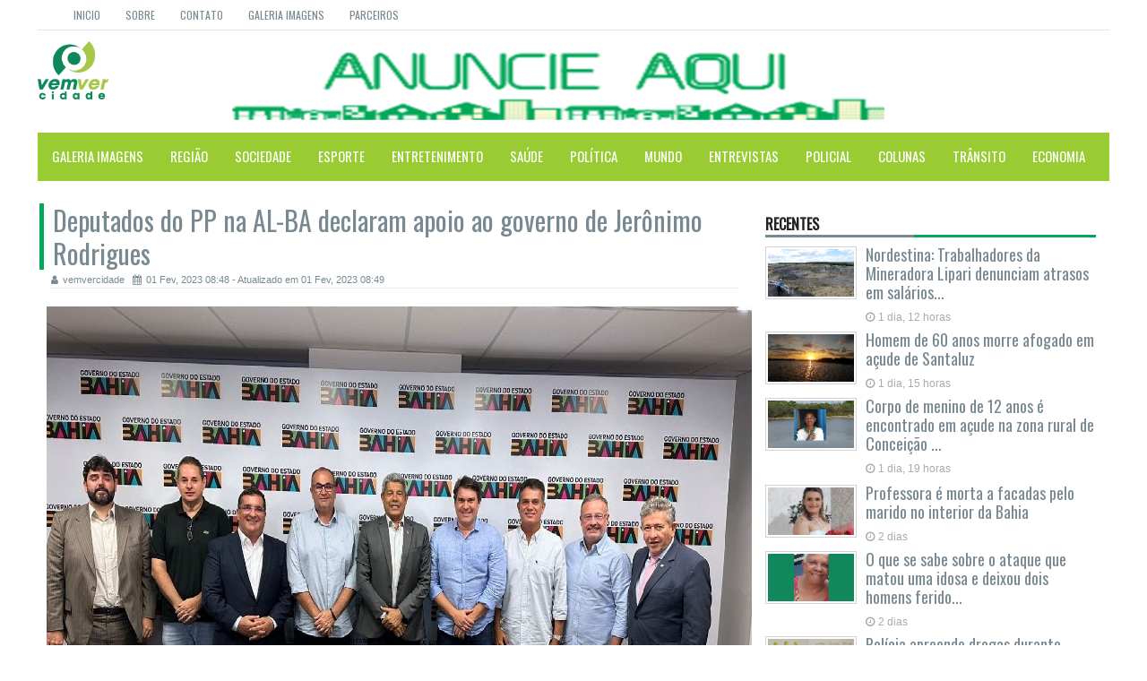

--- FILE ---
content_type: text/html; charset=utf-8
request_url: https://vemvercidade.com.br/deputados-do-pp-na-al-ba-declaram-apoio-ao-governo-de-jeronimo-rodrigues-11524/
body_size: 6137
content:
<!DOCTYPE html>


<html lang="pt_br">
  <head>
    <meta charset="utf-8">
    <meta http-equiv="X-UA-Compatible" content="IE=edge">
    <meta name="viewport" content="width=device-width, initial-scale=1">
    <meta name="google-site-verification" content="K4iXlNR63mM6ShIKh7xqz8wYImFugCvacZaCmB-0H8Y" />
    <title>Vemver Cidade  | Deputados do PP na AL-BA declaram apoio ao governo de Jerônimo Rodrigues  </title>
    <meta property="fb:app_id" content="2100223740230737">
    


    
            <meta property="og:description" content="
Os seis deputados estaduais que integram a bancada do PP na Assembleia Legislativa da Bahia (AL-BA) declararam, nesta terça-feira (31), apoio ao governo de Jerônimo Rodrigues (PT).

Antonio Henrique Júnior, Eduardo Salles, Felipe Duarte, Hassan de Zé Cocá , Nelson Leal e Niltinho oficializaram apoio em ato com a presença do secretário de Relações Institucionais, Luiz Caetano, e do chefe de gabinete do governador, Adolfo Loyola.

O PP nas eleições do ano passado rompeu com a base petista e decidiu apoiar ACM Neto (União) na disputa ao governo da Bahia. O retorno para o grupo governista ocorreu após a derrota do ex-prefeito de Salvador no pleito estadual.


" />
<meta property="og:title" content="Deputados do PP na AL-BA declaram apoio ao governo de Jerônimo Rodrigues" />
<meta property="og:url" content="http://vemvercidade.com.br/deputados-do-pp-na-al-ba-declaram-apoio-ao-governo-de-jeronimo-rodrigues-11524" />
<meta property="og:image" content="https://s3.amazonaws.com/vemvercidade.com.br/media/img_badg_principal/1675252165_132880deputados-do-pp-na-al-ba-declaram-apoio-ao-governo-de-jeronimo-rodrigues-3_img_badg_principal.jpg" />
<meta property="og:app_id" content="2100223740230737" />
<meta property="og:type" content="website" />
    



    <!-- jQuery google CDN Library -->
    <style type="text/css">
        iframe {
            width: 100%;
        }

    </style>


<link href='https://fonts.googleapis.com/css?family=Oswald' rel='stylesheet' type='text/css'>

    <link rel="shortcut icon" href="https://s3.amazonaws.com/vemvercidade.com.br/static/vemver/papelaria_vem_ver/VemVerCidade.png" />

      <link href="https://s3.amazonaws.com/vemvercidade.com.br/static/vemver/css/bootstrap.min.css" rel="stylesheet">
    <link href="https://s3.amazonaws.com/vemvercidade.com.br/static/vemver/css/font-awesome.min.css" rel="stylesheet">
    <link href="https://s3.amazonaws.com/vemvercidade.com.br/static/vemver/css/slick.css" rel="stylesheet">
    <link href="https://s3.amazonaws.com/vemvercidade.com.br/static/vemver/css/theme.css" rel="stylesheet">
    <link href="https://s3.amazonaws.com/vemvercidade.com.br/static/vemver/style.css" rel="stylesheet">
    <link href='https://s3.amazonaws.com/vemvercidade.com.br/static/vemver/css/nifty.css' rel="stylesheet" type="text/css">

    <!-- HTML5 shim and Respond.js for IE8 support of HTML5 elements and media queries -->
    <!-- WARNING: Respond.js doesn't work if you view the page via file:// -->
    <!--[if lt IE 9]>
      <script src="https://oss.maxcdn.com/html5shiv/3.7.2/html5shiv.min.js"></script>
      <script src="https://oss.maxcdn.com/respond/1.4.2/respond.min.js"></script>

    <![endif]-->


    

  <script src="https://s3.amazonaws.com/vemvercidade.com.br/static/vemver/js/jquery.min.js"></script>
     
<script data-cfasync="false" type="text/javascript" id="clever-core">
/* <![CDATA[ */
    (function (document, window) {
        var a, c = document.createElement("script"), f = window.frameElement;

        c.id = "CleverCoreLoader86102";
        c.src = "https://scripts.cleverwebserver.com/b3bede28b3d6087e22ce57a22b24d1c9.js";

        c.async = !0;
        c.type = "text/javascript";
        c.setAttribute("data-target", window.name || (f && f.getAttribute("id")));
        c.setAttribute("data-callback", "put-your-callback-function-here");
        c.setAttribute("data-callback-url-click", "put-your-click-macro-here");
        c.setAttribute("data-callback-url-view", "put-your-view-macro-here");
        

        try {
            a = parent.document.getElementsByTagName("script")[0] || document.getElementsByTagName("script")[0];
        } catch (e) {
            a = !1;
        }

        a || (a = document.getElementsByTagName("head")[0] || document.getElementsByTagName("body")[0]);
        a.parentNode.insertBefore(c, a);
    })(document, window);
/* ]]> */
</script>

 </head>
<body>
 <!-- Google tag (gtag.js) -->
<script async src="https://www.googletagmanager.com/gtag/js?id=G-N7Z41QRPCS"></script>
<script>
  window.dataLayer = window.dataLayer || [];
  function gtag(){dataLayer.push(arguments);}
  gtag('js', new Date());

  gtag('config', 'G-N7Z41QRPCS');
</script>
<div id="fb-root"></div>
<script>(function(d, s, id) {
  var js, fjs = d.getElementsByTagName(s)[0];
  if (d.getElementById(id)) return;
  js = d.createElement(s); js.id = id;
  js.src = "//connect.facebook.net/pt_BR/sdk.js#xfbml=1&version=v2.8&appId=2100223740230737";
  fjs.parentNode.insertBefore(js, fjs);
}(document, 'script', 'facebook-jssdk'));</script>

  <!-- =========================
    //////////////This Theme Design and Developed //////////////////////
    //////////// by www.wpfreeware.com
    ======================-->
  <!-- Preloader -->
  
<div class="modal" id="ModalAnuncio" tabindex="-1" role="dialog" aria-labelledby="myModalLabel" style="margin: 10px;  width: auto">
  <div class="modal-dialog" role="document" style="background: rgba(0,0,0,0) none repeat scroll 0 0; border: 1px solid rgba(0,0,0,0.2); border-radius: 6px; box-shadow: 0 3px 9px rgba(0,0,0,0.5); outline: none; position: relative">
    <div class="modal-content">
      <div class="modal-header" style="border-bottom: 0 solid #e5e5e5;">
        <button style="color: red; opacity: 0.6; font-size: 40px" type="button" class="close" data-dismiss="modal" aria-label="Close"><span aria-hidden="true">&times;</span></button>
        <h4 style="color: red" class="modal-title" id="myModalLabel">Anuncio</h4>
      </div>
      <div class="modal-body">
        <div style="text-align: center;" id="anuncioPopUp"></div>
      </div>
      <div class="modal-footer" style="border-top: 0 solid #e5e5e5; padding: 0;">
        <button type="button" class="btn btn-default btn-lg btn-block" data-dismiss="modal">Fechar</button>
      </div>
    </div>
    </div>
    </div>

  <!-- End Preloader -->
  <a class="scrollToTop" href="#"><i class="fa fa-angle-up"></i></a>
  
  <div class="container">
    <!-- start header area -->
    
<header id="header">
      <div class="row">
        <div class="col-lg-12 col-md-12">
          <!-- start header top -->
            <div class="header_top">
            <div class="header_top_left">
              <ul class="top_nav">
                  <li><a href="#"></a></li>
                  <li><a href="/">Inicio</a></li>
                <li><a href="/sobre/vemver/">Sobre</a></li>
                <li><a href="/">Contato</a></li>
                <li><a href="/galerias/all/">Galeria Imagens</a></li>
                
              <li><a href="/parceiro/">Parceiros</a></li>

              </ul>
            </div>
            <div class="header_top_right">
                
    <div class="search_form">
        <select class="buscar_noticia_grid_active  search_form fa fa-search" data-placeholder="Buscar" tabindex="-1" style="display: none; width: 90%">
<i class="fa fa-search"></i>
        </select>


    </div>

<script>
function search_grid_noticias(search_noticia){
   window.location.replace("/"+search_noticia)
 };
 $(".buscar_noticia_grid_active").select2({
   ajax: {
       url: "/search/lista_noticias/",
       async:true,
       dataType:'json',
       type:'GET',
       delay: 300,
       data: function (params) {
             return {
                     search: params.term, // search term
                             page: params.page
              };
       },
    processResults: function (data, params) {
          params.page = params.page || 1;
          return {
            results: data,
            pagination: {
              more: (params.page * 10) < data.total_count
            }
          };
    },
    cache: true
  },
  minimumInputLength: 5,
  escapeMarkup: function (markup) { return markup; },
  }).change(function() {
          search_grid_noticias($('.buscar_noticia_grid_active').val());
          });
</script>
            </div>
          </div><!-- End header top -->

          <!-- start header bottom -->
          <div class="header_bottom">
            <div class="header_bottom_left">
            <!-- for img logo -->

            <a class="logo" href="/">
              <img  style="width: 79px;" src="https://s3.amazonaws.com/vemvercidade.com.br/static/vemver/papelaria_vem_ver/VemVerCidade.png" alt="VemVerCidade">
             </a>
             <!-- for text logo -->
              <!--<a class="logo" href="index.html">-->
              <!--VemVer<strong>Cidade</strong>-->
             <!--</a>-->
            </div>
            <div id="GetAnuncioBannerTopRight" class="GetAnuncioBannerTopRight">
              <a href="#">
                <img class="img-responsive" src="https://s3.amazonaws.com/vemvercidade.com.br/static/vemver/publicidade/vemVer%20728x90.png" alt="img">
              </a>
            </div>
          </div><!-- End header bottom -->

        </div>
      </div>
    </header>
<!-- End header area -->


    <!-- Static navbar -->
    
<div id="navarea">

</div>

<script>

$(document).ready(function() {
 $.ajax({
             url: "/asincrono/GetNavArea/",
             type: "GET",
             dataType: "json",
             success: function(newData){
             $('#navarea').html(newData);

             $('ul.nav li.dropdown').hover(function() {
                       $(this).find('.dropdown-menu').stop(true, true).delay(200).fadeIn(200);
                    }, function() {
                              $(this).find('.dropdown-menu').stop(true, true).delay(200).fadeOut(200);
                        });

             },
             error:function(newData){
             $('#navarea').html(newData.responseText);


             $('ul.nav li.dropdown').hover(function() {
                       $(this).find('.dropdown-menu').stop(true, true).delay(200).fadeIn(200);
                    }, function() {
                              $(this).find('.dropdown-menu').stop(true, true).delay(200).fadeOut(200);
                        });


             }
     });
});
</script>
    <!-- start site main content -->
    <section id="mainContent">
    <!-- start main content bottom -->
    


<link rel="stylesheet" href='https://s3.amazonaws.com/vemvercidade.com.br/static/vemver/NGallery/gallery/blueimp-gallery.min.css'
      xmlns="http://www.w3.org/1999/html">
<link href='https://s3.amazonaws.com/vemvercidade.com.br/static/vemver/gridgallery/css/component.css' rel="stylesheet" type="text/css"/>
<script src='https://s3.amazonaws.com/vemvercidade.com.br/static/vemver/assets/plugins/3d-bold-navigation/js/modernizr.js'> </script>
<script src='https://s3.amazonaws.com/vemvercidade.com.br/static/vemver/assets/plugins/offcanvasmenueffects/js/snap.svg-min.js'></script>

<!-- start main content bottom -->
<div class="content_bottom">
    <div class="col-lg-8 col-md-8">
        <!-- start content bottom left -->
        <div class="content_bottom_left">
            <div class="single_page_area">
                <h2 class="post_titile">   Deputados do PP na AL-BA declaram apoio ao governo de Jerônimo Rodrigues</h2>
                <div class="single_page_content">
                    <div class="post_commentbox">

                        <a href="#"><i class="fa fa-user"></i>vemvercidade</a>
                        <span><i class="fa fa-calendar"></i>01 Fev, 2023 08:48
                              - Atualizado em 01 Fev, 2023 08:49   </span>
                        
                    </div>
                    <div class="row">
                        <div class="latest_slider">
                            <!-- Set up your HTML -->
                            <div class="slick_slider">
                                
                                    <div class="single_iteam">
                                        <img src="https://s3.amazonaws.com/vemvercidade.com.br/media/img_slider_principal/1675252165_132880deputados-do-pp-na-al-ba-declaram-apoio-ao-governo-de-jeronimo-rodrigues-3_img_slider_principal.jpg" alt="">
                                        <div class="img_commentbox">
                                            <a href="#"><i class="fa fa-user"></i>Reprodução</a>
                                            <span><i class="fa fa-calendar"></i> </span>
                                            <a href="#"><i class="fa fa-tags"></i></a>
                                        </div>
                                    </div>
                                
                            </div>
                        </div>
                    </div>
                    


                    <br>
                    <div class="styles__Body-sc-1ffquwr-7 ePhtZb" style="margin-top: 0px; margin-right: 0px; margin-left: 0px;">
<p style="text-align: justify; margin: 0px 0px 10px;">Os seis deputados estaduais que integram a bancada do PP na Assembleia Legislativa da Bahia (AL-BA) declararam, nesta terça-feira (31), apoio ao governo de Jerônimo Rodrigues (PT).</p>

<p style="text-align: justify; margin: 0px 0px 10px;">Antonio Henrique Júnior, Eduardo Salles, Felipe Duarte, Hassan de Zé Cocá , Nelson Leal e Niltinho oficializaram apoio em ato com a presença do secretário de Relações Institucionais, Luiz Caetano, e do chefe de gabinete do governador, Adolfo Loyola.</p>

<p style="text-align: justify; margin: 0px;">O PP nas eleições do ano passado rompeu com a base petista e decidiu apoiar ACM Neto (União) na disputa ao governo da Bahia. O retorno para o grupo governista ocorreu após a derrota do ex-prefeito de Salvador no pleito estadual.</p>
</div>
<div class="styles__RelatedWrapper-sc-1ffquwr-8 byMLWm" style="margin: 0px 0px 20px; color: rgb(51, 51, 51);"><span rel="pastemarkerend" id="pastemarkerend48070"></span></div>

                    <br>

                    
                    <div class="row">
                        <!-- start share post -->
                        <div class="share_post">
                            <p>Compartilhar:</p>
                            <div class="fb-like" data-href="/deputados-do-pp-na-al-ba-declaram-apoio-ao-governo-de-jeronimo-rodrigues-11524"
                                 data-layout="button_count" data-action="like" data-size="large"
                                 data-show-faces="true" data-share="true">
                            </div>

                            <a class="whatsapp share_mobile" href="whatsapp://send?text=http://vemvercidade.com.br/deputados-do-pp-na-al-ba-declaram-apoio-ao-governo-de-jeronimo-rodrigues-11524" data-action="share/whatsapp/share" style="display: none" >
                                <i class="fa fa-whatsapp"></i>
                                WhatsApp
                            </a>
                        </div>
                        <!-- End share post -->
                    </div>

                    
                    <div id="blueimp-gallery" class="blueimp-gallery blueimp-gallery-controls">
                        <!-- The container for the modal slides -->
                        <div class="slides"></div>
                        <!-- Controls for the borderless lightbox -->
                        <h3 class="title"></h3>
                        <a class="prev">‹</a>
                        <a class="next">›</a>
                        <a class="close">×</a>
                        <!-- The modal dialog, which will be used to wrap the lightbox content -->
                    </div>
                </div>
            </div>
            </br>
            <div style="text-align: center;" class="anuncioBannerGD" id="11524"></div>
            </br>
        </div><!--End content_bottom_left-->

        <!-- start similar post-->

    <!-- End similar post-->
    </div>
    <!-- start content bottom right -->
    <!--<div class="col-lg-4 col-md-4">-->
    <div class="col-lg-4 col-md-4">
    <div id="content_bottom_right" class="content_bottom_right">

    </div>
</div>


<script>

$(document).ready(function() {
 $.ajax({
             url: "/asincrono/GetContentBottomRight/",
             type: "GET",
             dataType: "json",
             success: function(newData){
             $('#content_bottom_right').html(newData);
             },
             error:function(newData){
             $('#content_bottom_right').html(newData.responseText);
             }
     });
});
</script>
    <!--</div>-->
    <!-- start content bottom right -->
</div><!-- end main content bottom -->

<script src='https://s3.amazonaws.com/vemvercidade.com.br/static/vemver/NGallery/gallery/jquery.blueimp-gallery.min.js'></script>
<script src="https://s3.amazonaws.com/vemvercidade.com.br/static/vemver/gridgallery/js/imagesloaded.pkgd.min.js"></script>
<script src="https://s3.amazonaws.com/vemvercidade.com.br/static/vemver/gridgallery/js/masonry.pkgd.min.js"></script>
<script src="https://s3.amazonaws.com/vemvercidade.com.br/static/vemver/gridgallery/js/classie.js"></script>
<script src="https://s3.amazonaws.com/vemvercidade.com.br/static/vemver/gridgallery/js/cbpgridgallery.js"></script>
<script src="https://s3.amazonaws.com/vemvercidade.com.br/static/vemver/gridgallery/js/modernizr.custom.js"></script>

<script>
    new CBPGridGallery(document.getElementById("grid-gallery"));
</script>

    <!-- end main content bottom -->
    </section><!-- End site main content -->
    </div> <!-- /.container -->
    <script> 
     
      

      
      
      </script>

  <footer id="footer">
    
<div class="footer_top" id="footer_top">

</div>


<script>

$(document).ready(function() {
 $.ajax({
             url: "/asincrono/GetFooterTop/",
             type: "GET",
             dataType: "json",
             success: function(newData){
             $('#footer_top').html(newData);
             },
             error:function(newData){
             $('#footer_top').html(newData.responseText);
             }
     });
});
</script>
    <div class="footer_bottom">
    <div class="container">
      <div class="row">
        <div class="col-lg-6 col-md-6 col-sm-6 col-xs-12">
          <div class="footer_bottom_left">
            <p>Copyright © 2016 <a href="/">VemVer Cidade</a></p>
          </div>
        </div>
        <div class="col-lg-6 col-md-6 col-sm-6 col-xs-12">
          <div class="footer_bottom_right">
            <p>Desenvolvido por <a href="https://br.linkedin.com/in/jose-nondas-lourenço-b8529454">NondasJr</a></p>
          </div>
        </div>
      </div>
    </div>
</div>
  </footer>

    <script src="https://s3.amazonaws.com/vemvercidade.com.br/static/vemver/js/vemver.js"></script>

    <script src='https://s3.amazonaws.com/vemvercidade.com.br/static/vemver/assets/plugins/select2/js/select2.js'></script>
    <script src="https://s3.amazonaws.com/vemvercidade.com.br/static/vemver/js/wow.min.js"></script>
    <script src="https://s3.amazonaws.com/vemvercidade.com.br/static/vemver/js/bootstrap.min.js"></script>
    <script src="https://s3.amazonaws.com/vemvercidade.com.br/static/vemver/js/slick.min.js"></script>
    <script src='https://s3.amazonaws.com/vemvercidade.com.br/static/vemver/assets/plugins/vertical-timeline/js/main.js'></script>

    <script src="https://s3.amazonaws.com/vemvercidade.com.br/static/vemver/js/custom.js"></script>

    <script>
	      
	</script>
<script>
          (function(i,s,o,g,r,a,m){i['GoogleAnalyticsObject']=r;i[r]=i[r]||function(){
                      (i[r].q=i[r].q||[]).push(arguments)},i[r].l=1*new Date();a=s.createElement(o),
                  m=s.getElementsByTagName(o)[0];a.async=1;a.src=g;m.parentNode.insertBefore(a,m)
          })(window,document,'script','https://www.google-analytics.com/analytics.js','ga');
          ga('create', 'UA-82438043-1', 'auto');
          ga('send', 'pageview');
      </script>

 

<script>


    $(document).ready(function(){

        var array_locais = [
                        {"url":"GetAnuncioBannerTopRight", "class":"GetAnuncioBannerTopRight"},
                        {"url":"GetAnuncioBannerPerqueno", "class":"anuncioBannerPQ"},
                        {"url":"GetAnuncioBannerGrande", "class":"anuncioBannerGD"},
                        ];

        $.each(array_locais, function (key, data) {
            setTimeout(function() {
                var ids = [];
                $("." + data.class).each(function() {
                    ids.push($(this).attr('id'));
                });
                if (ids.length >0 ){
                    getAnuncios(data.url, ids, data.class);
                }
            }, (3500 * key) );
        });

    });

    function GetAnuncioPopUp(id_img){
     $.ajax({
          url: "/asincrono/GetAnuncioPopUp/",
          type: "GET",
          dataType: "json",
          success: function (data) {

              if (data.error != true) {
                  $('#' + id_img).html(data.html);
                  $('#ModalAnuncio').modal('show');
              }
         },
          error:function(newData){
             $('#'+id_img).html(newData.responseText);
             $('#ModalAnuncio').modal('show');
          }
      });
    }
    $(function(){
            $('#ModalAnuncio').on('show.bs.modal', function(){
                var myModal = $(this);
                clearTimeout(myModal.data('hideInterval'));
                myModal.data('hideInterval', setTimeout(function(){
                    myModal.modal('hide');
                },9000));
            });
        });
    function getAnuncios(url, ids, _class) {
        $.ajax({
                url: "/asincrono/"+url+"/?" + ids,
                type: "GET",
                dataType: "json",
                data : {ids:ids.length} ,
                success: function(newData){
                    $.each(newData.data, function (i, obj) {
                        var inner = "<a href='" + obj.url + "'>"
                            + "<img class='img-responsive img-center center-block' src='"
                            + obj.img_prop + "'  alt='" + obj.nome + "'/></a>";
                        $("#" + ids[i]).html(inner);
                       $("#" + ids[i]).removeClass( _class );
                        $("#" + ids[i]).removeAttr('id');
                    });
                }
            });

    }

</script>
</body>
</html>


--- FILE ---
content_type: text/css
request_url: https://s3.amazonaws.com/vemvercidade.com.br/static/vemver/css/slick.css
body_size: 1297
content:
@charset "UTF-8";
/* Slider */
.slick-slider { position: relative; display: block; box-sizing: border-box; -moz-box-sizing: border-box; -webkit-touch-callout: none; -webkit-user-select: none; -khtml-user-select: none; -moz-user-select: none; -ms-user-select: none; user-select: none; -ms-touch-action: pan-y; touch-action: pan-y; -webkit-tap-highlight-color: transparent; }

.slick-list { position: relative; overflow: hidden; display: block; margin: 0; padding: 0; }
.slick-list:focus { outline: none; }
.slick-loading .slick-list { background: #fff url("./ajax-loader.gif") center center no-repeat; }
.slick-list.dragging { cursor: pointer; cursor: hand; }

.slick-slider .slick-track { -webkit-transform: translate3d(0, 0, 0); -moz-transform: translate3d(0, 0, 0); -ms-transform: translate3d(0, 0, 0); -o-transform: translate3d(0, 0, 0); transform: translate3d(0, 0, 0); }

.slick-track { position: relative; left: 0; top: 0; display: block; }
.slick-track:before, .slick-track:after { content: ""; display: table; }
.slick-track:after { clear: both; }
.slick-loading .slick-track { visibility: hidden; }

.slick-slide { float: left; height: 100%; min-height: 1px; display: none; }
[dir="rtl"] .slick-slide { float: right; }
.slick-slide img { display: block; }
.slick-slide.slick-loading img { display: none; }
.slick-slide.dragging img { pointer-events: none; }
.slick-initialized .slick-slide { display: block; }
.slick-loading .slick-slide { visibility: hidden; }
.slick-vertical .slick-slide { display: block; height: auto; border: 1px solid transparent; }

/* Icons */
@font-face { font-family: "slick"; src: url("./fonts/slick.eot"); src: url("./fonts/slick.eot?#iefix") format("embedded-opentype"), url("./fonts/slick.woff") format("woff"), url("./fonts/slick.ttf") format("truetype"), url("./fonts/slick.svg#slick") format("svg"); font-weight: normal; font-style: normal; }
/* Arrows */
 .slick-prev, .slick-next {  
  border: medium none;
  font-weight: bold;
  cursor: pointer;
  display: block;
  font-size: 0;
  height: auto;
  line-height: 0;
  margin-top: -10px;
  outline: medium none;
  padding: 20px;
  position: absolute;
  top: 45%;
  width: 30px;
  -webkit-transition: all 0.5s;
  -o-transition: all 0.5s;
  transition: all 0.5s;
}
.slick-prev:hover, .slick-prev:focus, .slick-next:hover, .slick-next:focus {
 outline: none; 
}
.slick-prev:hover:before, .slick-prev:focus:before, .slick-next:hover:before, .slick-next:focus:before { opacity: 1; }
.slick-prev.slick-disabled:before, .slick-next.slick-disabled:before { opacity: 0.25; }

.slick-prev:before, .slick-next:before { font-family: "slick"; font-size: 20px; line-height: 1; opacity: 0.75; -webkit-font-smoothing: antialiased; -moz-osx-font-smoothing: grayscale; }

.slick-prev { 
  left:0px;
  background-image: url(../img/slider_prev.png);
  background-repeat: no-repeat;
  background-position: center center; 
}
[dir="rtl"] .slick-prev { left: auto; right: -25px; }
/*.slick-prev:before { content: "<"; }
[dir="rtl"] .slick-prev:before { content: ">"; }*/

.slick-next { 
  right:0px;
  background-image: url(../img/slider_next.png);
  background-repeat: no-repeat;
  background-position: center center;

 }
[dir="rtl"] .slick-next { left: -25px; right: auto; }
/*.slick-next:before { content: ">"; }
[dir="rtl"] .slick-next:before { content: "<"; }*/

/* Dots */
.slick-slider { margin-bottom: 20px; }

.slick-dots { position: absolute; list-style: none; text-align: center; width: 100%; }
.slick-dots li { position: relative; display: inline-block; height: 20px; width: 20px; margin: 0 5px; padding: 0; cursor: pointer; }
.slick-dots li button { border: 0; background: transparent; display: block; height: 20px; width: 20px; outline: none; line-height: 0; font-size: 0; color: transparent; padding: 5px; cursor: pointer; }
.slick-dots li button:hover, .slick-dots li button:focus { outline: none; }
.slick-dots li button:hover:before, .slick-dots li button:focus:before { opacity: 1; }
.slick-dots li button:before { position: absolute; top: 0; left: 0; content: "•"; width: 20px; height: 20px; font-family: "slick"; font-size: 6px; line-height: 20px; text-align: center; color: black; opacity: 0.25; -webkit-font-smoothing: antialiased; -moz-osx-font-smoothing: grayscale; }
.slick-dots li.slick-active button:before { color: black; opacity: 0.75; }

/*# sourceMappingURL=slick.css.map */


--- FILE ---
content_type: text/css
request_url: https://s3.amazonaws.com/vemvercidade.com.br/static/vemver/css/theme.css
body_size: 882
content:

.scrollToTop,.pagination_area ul li a:hover{
  background-color: #99cc33;
  color: #fff;
}
.scrollToTop:hover,.scrollToTop:focus,.pagination_area ul li a{
  background-color: #fff;
  color: #99cc33;
  border-color: 1px solid #99cc33;
}
.top_nav li a:hover{
  color: #99cc33;
}
.search_form input[type="submit"]:hover{
  background-color: #00a859;
}
.navbar-default {
  background-color: #99cc33;
  border-color: #99cc33;
}
.custom_nav li a:hover{ 
  border-color: #99cc33;
}
.navbar-default .navbar-nav > li > a:hover,.navbar-default .navbar-nav > li > a:focus{
  background-color: #fff;
  color: #99cc33;
  border-color: #99cc33;
}
.navbar-default .navbar-nav > .open > a, .navbar-default .navbar-nav > .open > a:hover, .navbar-default .navbar-nav > .open > a:focus {
  background-color: #fff;
 color: #99cc33;
 border-color: #99cc33;
  
}
.navbar-nav > li > .dropdown-menu {
  margin-top: 1px;
  background-color: #99cc33;
}
.dropdown-menu > li > a:hover,.dropdown-menu > li > a:focus{
  background-color: #fff;
  color: #99cc33;
  border-color: #00a859;
  padding-left: 20px;
}
.navbar-default .navbar-nav .open .dropdown-menu > li > a {
  color: #fff;
}
.navbar-default .navbar-toggle:hover, .navbar-default .navbar-toggle:focus {
  background-color: #00a859;

}
 .slick-prev, .slick-next {
  background-color: #99cc33;
}  
.slick-prev:hover, .slick-next:hover {  
  opacity: 0.80;
}
.bold_line span {
  background-color: #99cc33;
}
.catg1_nav li .post_titile a:hover{
  color: #99cc33;
}
.content_middle_middle:after {
  background-color: #99cc33;
}
.content_middle_middle:before {
  background-color: #00a859;
}
.single_featured_slide>h2 a:hover{
  color: #00a859;
}
.catg_titile a:hover{
  color: #00a859;
}
span.meta_date:hover,span.meta_comment:hover,span.meta_more:hover,span.meta_comment a:hover,span.meta_more a:hover{
  color: #00a859;
}
.media-heading a:hover{
  color: #00a859;
}
.single_bottom_rightbar>h2{
  border-bottom: 3px solid #00a859;
}
.nav-tabs {
  border-bottom: 1px solid #00a859;
}
.nav-tabs > li.active > a,.nav-tabs > li.active > a:focus {  
  color: #99cc33;
}
.nav-tabs > li.active > a:hover{
  color: #00a859 !important;
}
.nav-tabs > li > a:hover{
  background-color: #00a859;
  color: #fff !important; 
}
.single_bottom_rightbar ul li>a:hover{
  color: #00a859;
}
.labels_nav li a:hover{
  background-color: #99cc33;
}  
.breadcrumb {
  background-color: #99cc33;
  border: 2px solid #99cc33;
}
.single_page_area > h2 {
  border-left: 5px solid #00a859;
}
.post_commentbox a:hover,.post_commentbox span:hover{
  color: #00a859;
}
.single_page_content blockquote {
  border-color: #eee #00a859;
  border-left: 5px solid #00a859;
}
.single_page_content ul li:before {
  /*background: none repeat scroll 0 0 #00a859;*/
}
.post_pagination {
  border-bottom: 2px solid #00a859;
  border-top: 2px solid #00a859;
}
.prev {  
  border-right: 2px solid #00a859;
}
.angle_left {
  background-color: #00a859;
}
.angle_right {
  background-color: #00a859;
}
.error_page_content h1:after, .error_page_content h1:before {  
  border: 2px solid #00a859;
}
.error_page_content p {
  border-bottom: 2px solid #00a859;
  border-top: 2px solid #00a859;
}
.error_page_content p:after {
  border-top: 1px solid #00a859;
}
.error_page_content p:before {
  border-top: 1px solid #00a859;
}
.error_page_content p>a:hover{
  color: #00a859;
}
.our_office {
  border-top: 2px solid #00a859;
}
.contact_us{
 border-top: 2px solid #00a859;
}
.contact_form input[type="submit"]:hover{
  background-color: #00a859;
  color: #fff;
  border-color: #00a859;
}
.our_office:before {
  border-bottom: 1px solid #00a859;
}
.contact_us:before {
  border-bottom: 1px solid #00a859;
}
.single_footer_top > h2 {
  color: #fff;
}
.similar_post h2 i{
  color: #00a859;
}


--- FILE ---
content_type: text/css
request_url: https://s3.amazonaws.com/vemvercidade.com.br/static/vemver/css/nifty.css
body_size: 4222
content:
#aside .text-muted {
  color: #93a6b9;
}
/* IMAGES */
/*======================================*/
.img-mar {
  margin: 5px;
}
.img-border {
  box-shadow: 0 0 0 4px rgba(0, 0, 0, 0.1);
}
.img-border-light {
  box-shadow: 0 0 0 4px #fff;
}
.img-xs {
  width: 32px;
  height: 32px;
}
.img-md {
  width: 64px;
  height: 64px;
}
.img-sm {
  width: 46px;
  height: 46px;
}
.img-lg {
  width: 96px;
  height: 96px;
}
.img-holder img {
  max-width: 100%;
  border-radius: 0;
}
/* CONTENT MARGIN */
/*======================================*/
.mar-no {
  margin: 0 !important;
}
.mar-all {
  margin: 15px;
}
.mar-top {
  margin-top: 15px;
}
.mar-btm {
  margin-bottom: 15px;
}
.mar-lft {
  margin-left: 15px;
}
.mar-rgt {
  margin-right: 15px;
}
.mar-hor {
  margin-left: 15px;
  margin-right: 15px;
}
.mar-ver {
  margin-top: 15px;
  margin-bottom: 15px;
}

/* CHECKBOXES AND RADIO WITH BUTTON STYLE */
/*======================================*/
.form-checkbox.form-icon.btn,
.form-radio.form-icon.btn {
  position: relative;
  padding-left: 2.7em;
  margin-bottom: 12px;
}
.form-checkbox.form-icon.btn:active,
.form-radio.form-icon.btn:active {
  margin-bottom: 12px;
}
.form-checkbox.form-icon.btn.form-no-label,
.form-radio.form-icon.btn.form-no-label {
  padding-left: 0;
  padding-right: 0;
  min-height: 2.5em;
  min-width: 2.85em;
}
.form-checkbox.form-icon.btn:after,
.form-radio.form-icon.btn:after {
  margin-top: -0.46em;
  left: 0.45em;
}
.form-icon.btn.btn-primary:after,
.form-icon.btn.btn-info:after,
.form-icon.btn.btn-success:after,
.form-icon.btn.btn-warning:after,
.form-icon.btn.btn-danger:after,
.form-icon.btn.btn-mint:after,
.form-icon.btn.btn-purple:after,
.form-icon.btn.btn-pink:after,
.form-icon.btn.btn-dark:after {
  color: #ffffff;
}
.form-checkbox.form-icon.btn.btn-labeled,
.form-radio.form-icon.btn.btn-labeled {
  padding-left: 3em;
}
.form-checkbox.form-icon.btn.btn-labeled:before,
.form-radio.form-icon.btn.btn-labeled:before {
  content: '';
  position: absolute;
  display: inline-block;
  margin-left: 0;
  width: 2.7em;
  height: 100%;
  top: 0;
  left: 0;
  background-color: rgba(0, 0, 0, 0.15);
}
/* TEXT */
/*======================================*/
.text-light,
a.text-light:hover,
a.text-light:focus,
a.text-light:focus {
  color: #cccccc;
}
.text-muted,
a.text-muted:hover,
a.text-muted:focus,
a.text-muted:focus {
  color: #606060;
}
.text-primary,
a.text-primary:hover,
a.text-primary:focus,
a.text-primary:focus {
  color: #266fb0;
}
.text-info,
a.text-info:hover,
a.text-info:focus,
a.text-info:focus {
  color: #2285a0;
}
.text-success,
a.text-success:hover,
a.text-success:focus,
a.text-success:focus {
  color: #699737;
}
.text-warning,
a.text-warning:hover,
a.text-warning:focus,
a.text-warning:focus {
  color: #bb7815;
}
.text-danger,
a.text-danger:hover,
a.text-danger:focus,
a.text-danger:focus {
  color: #d82b0a;
}
.text-mint,
a.text-mint:hover,
a.text-mint:focus,
a.text-mint:focus {
  color: #2b866e;
}
.text-purple,
a.text-purple:hover,
a.text-purple:focus,
a.text-purple:focus {
  color: #5a3a56;
}
.text-pink,
a.text-pink:hover,
a.text-pink:focus,
a.text-pink:focus {
  color: #c92e70;
}
.text-dark,
a.text-dark:hover,
a.text-dark:focus,
a.text-dark:focus {
  color: #0c0e0f;
}
/* CONTENT PADDING */
/*======================================*/
.pad-no {
  padding: 0;
}
.pad-all {
  padding: 15px;
}
.pad-top {
  padding-top: 15px;
}
.pad-btm {
  padding-bottom: 15px;
}
.pad-lft {
  padding-left: 15px;
}
.pad-rgt {
  padding-right: 15px;
}
.pad-hor {
  padding-left: 15px;
  padding-right: 15px;
}
.pad-ver {
  padding-top: 15px;
  padding-bottom: 15px;
}

/* ACCORDION */
/*======================================*/
.panel > .panel-heading + .panel-collapse > .panel-body {
  border-top: 0;
}
.panel-group {
  margin-bottom: 35px;
}
.panel-group.accordion .panel {
  margin-bottom: 0;
}
.panel-group.accordion .panel-heading {
  border-radius: 0;
  height: auto;
}
.panel-group.accordion .panel-heading:after {
  border: 0 !important;
}
.panel-group.accordion .panel-heading,
.panel-group.accordion .panel-title {
  padding: 0;
}
.panel-group.accordion .panel-title {
  line-height: 40px;
}
.panel-group.accordion .panel-title a {
  display: block;
  color: inherit;
  text-transform: none;
  font-size: 12px;
  font-weight: 300;
  padding: 0 15px;
}
.panel-group.accordion .panel-title a:hover,
.panel-group.accordion .panel-title a:focus {
  color: inherit;
}
.panel-group.accordion .panel:first-child,
.panel-group.accordion .panel:first-child .panel-heading {
  border-top-left-radius: 0;
  border-top-right-radius: 0;
}
.panel-group.accordion .panel:last-child {
  border-bottom-left-radius: 0;
  border-bottom-right-radius: 0;
  overflow: hidden;
}



/* BORDER */
/*======================================*/
.bord-no {
  border: 0 !important;
}
.bord-all {
  border: 1px solid #e9e9e9;
}
.bord-top {
  border-top: 1px solid #e9e9e9;
}
.bord-btm {
  border-bottom: 1px solid #e9e9e9;
}
.bord-lft {
  border-left: 1px solid #e9e9e9;
}
.bord-rgt {
  border-right: 1px solid #e9e9e9;
}
.bord-ver {
  border-top: 1px solid #e9e9e9;
  border-bottom: 1px solid #e9e9e9;
}
.bord-hor {
  border-right: 1px solid #e9e9e9;
  border-left: 1px solid #e9e9e9;
}
/* TEXT */
/*======================================*/
.text-thin {
  font-weight: 300;
}
.text-normal {
  font-weight: normal;
}
.text-semibold {
  font-weight: 600;
}
.text-bold {
  font-weight: 700;
}
.text-5x,
.text-4x,
.text-5x,
.text-2x,
.text-lg,
.text-sm,
.text-xs {
  line-height: 1.25;
  font-size: 4em;
}
.text-4x {
  font-size: 4em;
}
.text-3x {
  font-size: 3em;
}
.text-2x {
  font-size: 2em;
}
.text-lg {
  font-size: 1.2em;
}
.text-sm {
  font-size: 0.9em;
}
.text-xs {
  font-size: 0.8em;
}
.text-overflow {
  display: block;
  white-space: nowrap;
  overflow: hidden;
  text-overflow: ellipsis;
}
.text-unit {
  font-size: 15px;
  vertical-align: top;
  line-height: 1.5em;
}
.unselectable {
  cursor: default;
  -webkit-touch-callout: none;
  -webkit-user-select: none;
  -moz-user-select: none;
  -ms-user-select: none;
}
.unselectable ::selection {
  background-color: transparent;
}
.unselectable ::-moz-selection {
  background-color: transparent;
}
@media (min-width: 1200px) {
  .text-lg-right {
    text-align: right;
  }
  .text-lg-center {
    text-align: center;
  }
  .text-lg-left {
    text-align: left;
  }
}
@media (min-width: 992px) and (max-width: 1200px) {
  .text-md-right {
    text-align: right;
  }
  .text-md-center {
    text-align: center;
  }
  .text-md-left {
    text-align: left;
  }
}
@media (min-width: 768px) and (max-width: 992px) {
  .text-sm-right {
    text-align: right;
  }
  .text-sm-center {
    text-align: center;
  }
  .text-sm-left {
    text-align: left;
  }
}
@media (max-width: 760px) {
  .text-xs-right {
    text-align: right;
  }
  .text-xs-center {
    text-align: center;
  }
  .text-xs-left {
    text-align: left;
  }
}
/* ICONS */
/*======================================*/
.icon-wrap {
  display: inline-block;
  padding: 10px;
  border-radius: 2px;
}
.icon-wrap i {
  display: block;
  line-height: 1em;
  text-align: center;
  position: relative;
  width: 1em;
  padding-top: 1em;
  vertical-align: middle;
}
.icon-wrap i:before {
  position: absolute;
  top: 0;
  bottom: 0;
  left: 0;
  right: 0;
}
.icon-wrap .icon-txt {
  display: block;
  line-height: 1em;
  text-align: center;
  position: relative;
  width: 1em;
  vertical-align: top;
}
.icon-wrap-lg {
  padding: 20px;
}
.icon-wrap-md {
  padding: 17px;
}
.icon-wrap-sm {
  padding: 12px;
}
.icon-wrap-xs {
  padding: 7px;
}
.icon-circle {
  border-radius: 50%;
}
.icon-lg:before {
  font-size: 1.333em;
  line-height: 1.095em;
  vertical-align: middle;
}
.icon-2x:before {
  font-size: 2em;
  line-height: 1em;
}
.icon-3x:before {
  font-size: 3em;
  line-height: 1em;
}
.icon-4x:before {
  font-size: 4em;
  line-height: 1em;
}
.icon-5x:before {
  font-size: 5em;
  line-height: 1em;
}

/* DISABLED BUTTON */
/*======================================*/
a.disabled-link,
a.disabled-link:visited,
a.disabled-link:active,
a.disabled-link:hover {
  color: #aaa !important;
  cursor: default;
}
/* EQUALIZE HEIGHTS */
/*======================================*/
.eq-height,
.eq-height.eq-auto {
  display: table;
  table-layout: fixed;
  height: 100%;
  margin-bottom: 0;
  width: 100%;
}
.eq-height.eq-auto {
  table-layout: auto;
}
.eq-height .eq-box-xs {
  display: table-cell;
  height: 100%;
  vertical-align: top;
  float: none;
}
.eq-height > * > .panel {
  display: table;
  table-layout: fixed;
  height: 100%;
  width: 100%;
}
.eq-height [class*="eq-box"].eq-no-panel {
  padding-bottom: 0;
}
.eq-min-width {
  width: 1%;
}
.eq-no-panel:after {
  content: '';
  display: table;
  width: 100%;
  table-layout: fixed;
}
@media (min-width: 1200px) {
  .eq-height .eq-box-lg {
    display: table-cell;
    height: 100%;
    vertical-align: top;
    float: none;
    padding-bottom: 24px;
  }
  .eq-height .eq-box-lg .panel {
    margin-bottom: 0;
  }
}
@media (min-width: 992px) {
  .eq-height .eq-box-md {
    display: table-cell;
    height: 100%;
    vertical-align: top;
    float: none;
    padding-bottom: 24px;
  }
  .eq-height .eq-box-md .panel {
    margin-bottom: 0;
  }
}
@media (min-width: 768px) {
  .eq-height .eq-box-sm {
    display: table-cell;
    height: 100%;
    vertical-align: top;
    float: none;
    padding-bottom: 24px;
  }
  .eq-height .eq-box-sm .panel {
    margin-bottom: 0;
  }
}
/* ANIMATIONS */
/* -------------------------------------*/
@media (min-width: 1200px) {
  .nifty-ready > .effect .navbar-content,
  .nifty-ready .effect #navbar,
  .nifty-ready .effect #content-container,
  .nifty-ready .effect #mainnav-container,
  .nifty-ready .effect #aside-container,
  .nifty-ready .effect #footer,
  .nifty-ready .effect .navbar-brand,
  .nifty-ready .effect .navbar-content,
  .nifty-ready .effect .navbar-header:before {
    transition-property: width, padding, left, right;
    transition-duration: 0.35s;
  }
  .nifty-ready .effect .navbar-content {
    -webkit-transition-property: margin-left;
    transition-property: margin-left;
  }
  /* Variant */
  /* -------------------------------------*/
  .nifty-ready .easeInQuart #navbar,
  .nifty-ready .easeInQuart #content-container,
  .nifty-ready .easeInQuart #mainnav-container,
  .nifty-ready .easeInQuart #aside-container,
  .nifty-ready .easeInQuart #footer,
  .nifty-ready .easeInQuart .navbar-brand,
  .nifty-ready .easeInQuart .navbar-content,
  .nifty-ready .easeInQuart .navbar-header:before {
    -webkit-transition-duration: 0.35s;
    -webkit-transition-timing-function: cubic-bezier(0.755, 0.045, 0.915, 0.135);
    transition-duration: 0.35s;
    transition-timing-function: cubic-bezier(0.755, 0.045, 0.915, 0.135);
  }
  .nifty-ready .easeOutQuart #navbar,
  .nifty-ready .easeOutQuart #content-container,
  .nifty-ready .easeOutQuart #mainnav-container,
  .nifty-ready .easeOutQuart #aside-container,
  .nifty-ready .easeOutQuart #footer,
  .nifty-ready .easeOutQuart .navbar-brand,
  .nifty-ready .easeOutQuart .navbar-content,
  .nifty-ready .easeOutQuart .navbar-header:before {
    -webkit-transition-duration: 0.4s;
    -webkit-transition-timing-function: cubic-bezier(0.015, 0.77, 0.04, 0.985);
    transition-duration: 0.4s;
    transition-timing-function: cubic-bezier(0.015, 0.77, 0.04, 0.985);
  }
  .nifty-ready .easeInBack #navbar,
  .nifty-ready .easeInBack #content-container,
  .nifty-ready .easeInBack #mainnav-container,
  .nifty-ready .easeInBack #aside-container,
  .nifty-ready .easeInBack #footer,
  .nifty-ready .easeInBack .navbar-brand,
  .nifty-ready .easeInBack .navbar-content,
  .nifty-ready .easeInBack .navbar-header:before {
    -webkit-transition-duration: 0.35s;
    -webkit-transition-timing-function: cubic-bezier(0.705, -0.155, 0.735, 0.045);
    transition-duration: 0.35s;
    transition-timing-function: cubic-bezier(0.705, -0.155, 0.735, 0.045);
  }
  .nifty-ready .easeOutBack #navbar,
  .nifty-ready .easeOutBack #content-container,
  .nifty-ready .easeOutBack #mainnav-container,
  .nifty-ready .easeOutBack #aside-container,
  .nifty-ready .easeOutBack #footer,
  .nifty-ready .easeOutBack .navbar-brand,
  .nifty-ready .easeOutBack .navbar-content,
  .nifty-ready .easeOutBack .navbar-header:before {
    -webkit-transition-duration: 0.35s;
    -webkit-transition-timing-function: cubic-bezier(0.28, 1.02, 0.36, 1.145);
    transition-duration: 0.35s;
    transition-timing-function: cubic-bezier(0.28, 1.02, 0.36, 1.145);
  }
  .nifty-ready .easeInOutBack #navbar,
  .nifty-ready .easeInOutBack #content-container,
  .nifty-ready .easeInOutBack #mainnav-container,
  .nifty-ready .easeInOutBack #aside-container,
  .nifty-ready .easeInOutBack #footer,
  .nifty-ready .easeInOutBack .navbar-brand,
  .nifty-ready .easeInOutBack .navbar-content,
  .nifty-ready .easeInOutBack .navbar-header:before {
    -webkit-transition-duration: 0.5s;
    -webkit-transition-timing-function: cubic-bezier(1, -0.28, 0, 1.275);
    transition-duration: 0.5s;
    transition-timing-function: cubic-bezier(1, -0.28, 0, 1.275);
  }
  .nifty-ready .steps #navbar,
  .nifty-ready .steps #content-container,
  .nifty-ready .steps #mainnav-container,
  .nifty-ready .steps #aside-container,
  .nifty-ready .steps #footer,
  .nifty-ready .steps .navbar-brand,
  .nifty-ready .steps .navbar-content,
  .nifty-ready .steps .navbar-header:before {
    -webkit-transition-duration: 0.5s;
    -webkit-transition-timing-function: cubic-bezier(0, 0.955, 1, 0.045);
    transition-duration: 0.5s;
    transition-timing-function: cubic-bezier(0, 0.955, 1, 0.045);
  }
  .nifty-ready .jumping #navbar,
  .nifty-ready .jumping #content-container,
  .nifty-ready .jumping #mainnav-container,
  .nifty-ready .jumping #aside-container,
  .nifty-ready .jumping #footer,
  .nifty-ready .jumping .navbar-brand,
  .nifty-ready .jumping .navbar-content,
  .nifty-ready .jumping .navbar-header:before {
    -webkit-transition-duration: 0.7s;
    -webkit-transition-timing-function: cubic-bezier(0.135, 1.525, 0, 0.9);
    transition-duration: 0.7s;
    transition-timing-function: cubic-bezier(0.135, 1.525, 0, 0.9);
  }
  .nifty-ready .rubber #navbar,
  .nifty-ready .rubber #content-container,
  .nifty-ready .rubber #mainnav-container,
  .nifty-ready .rubber #aside-container,
  .nifty-ready .rubber #footer,
  .nifty-ready .rubber .navbar-brand,
  .nifty-ready .rubber .navbar-content,
  .nifty-ready .rubber .navbar-header:before {
    -webkit-transition-duration: 0.5s;
    -webkit-transition-timing-function: cubic-bezier(0, 1.65, 1, -0.6);
    transition-duration: 0.5s;
    transition-timing-function: cubic-bezier(0, 1.65, 1, -0.6);
  }
}
/* MEGAMENU */
/*======================================*/
.open.mega-dropdown {
  position: static;
}
.open.mega-dropdown > .mega-dropdown-toggle:before,
.open.mega-dropdown > .mega-dropdown-toggle:after {
  content: "";
  border-left: 7px solid transparent;
  border-right: 7px solid transparent;
  display: block;
  height: 0;
  position: absolute;
  width: 0;
}
.open.mega-dropdown > .mega-dropdown-toggle:before {
  border-bottom: 7px solid #d0d0d0;
  margin: -8px 0 0 0;
  bottom: -10px;
}
.open.mega-dropdown > .mega-dropdown-toggle:after {
  border-bottom: 7px solid #fff;
  margin: -7px 0 0 0;
  bottom: -11px;
  z-index: 10000;
}
.navbar-top-links > .mega-dropdown > .dropdown-menu.mega-dropdown-menu {
  left: 18px;
  right: 18px;
  max-width: 1250px;
}
.dropdown-menu.mega-dropdown-menu {
  padding: 15px 0;
}
.dropdown-menu.mega-dropdown-menu:after {
  content: '';
  display: table;
  clear: both;
}
.dropdown-menu.mega-dropdown-menu .list-unstyled .dropdown-header {
  font-size: 1.2em;
  font-weight: 600;
  padding: 10px 4px;
}
.dropdown-menu.mega-dropdown-menu .list-unstyled li a {
  display: block;
  padding: 4px;
  color: rgba(0, 0, 0, 0.6);
  background-color: transparent;
}
.dropdown-menu.mega-dropdown-menu .list-unstyled li a:not(.disabled-link):hover {
  color: #000000;
  background-color: rgba(0, 0, 0, 0.065);
}
/* WIDGET */
/*======================================*/
.widget-header {
  padding: 15px 15px 50px 15px;
  min-height: 125px;
  position: relative;
  overflow: hidden;
}
.widget-bg {
  position: absolute;
  top: 0;
  left: 0;
  min-width: 100%;
  min-height: 100%;
}
.widget-title {
  position: relative;
}
.widget-body {
  padding: 50px 15px 15px;
  position: relative;
}
.widget-img {
  position: absolute;
  width: 64px;
  height: 64px;
  left: 50%;
  margin-left: -32px;
  top: -32px;
}
/* WIDGET - CHAT */
/*======================================*/
.speech {
  position: relative;
  background: #b7dcfe;
  color: #317787;
  display: inline-block;
  border-radius: 0;
  padding: 12px 20px;
}
.speech .media-heading {
  font-size: 1.2em;
  color: #317787;
  display: block;
  border-bottom: 1px solid rgba(0, 0, 0, 0.1);
  margin-bottom: 10px;
  padding-bottom: 5px;
  font-weight: 300;
}
.speech .media-heading:hover {
  text-decoration: underline;
}
.speech-time {
  margin-top: 20px;
  margin-bottom: 0;
  font-size: .8em;
  font-weight: 300;
}
.speech-right {
  text-align: right;
}
.speech-right > .speech {
  background: #ffda87;
  color: #a07617;
  text-align: right;
}
.speech-right > .speech .media-heading {
  color: #a07617;
}
.speech-right > .speech:before {
  left: auto;
  right: 0;
  border-top: 7px solid transparent;
  border-bottom: 7px solid transparent;
  border-left: 7px solid #ffdc91;
  border-right: 0;
  margin: 15px -6px 0 0;
}
.speech:before {
  content: "";
  display: block;
  position: absolute;
  width: 0;
  height: 0;
  left: 0;
  top: 0;
  border-top: 7px solid transparent;
  border-bottom: 7px solid transparent;
  border-right: 7px solid #b7dcfe;
  margin: 15px 0 0 -6px;
}
/* TIMELINE */
/*======================================*/
.timeline {
  position: relative;
  padding-bottom: 40px;
  /*background-color: #e7ebee;*/
  color: #515151;
}
.timeline:before,
.timeline:after {
  background-color: #cad3df;
  bottom: 20px;
  content: "";
  display: block;
  position: absolute;
}
.timeline:before {
  left: 49px;
  top: 20px;
  width: 2px;
}
.timeline:after {
  left: 47px;
  width: 6px;
  height: 6px;
  border-radius: 50%;
}
.timeline-header {
  border-radius: 0;
  clear: both;
  margin-bottom: 50px;
  margin-top: 50px;
  position: relative;
}
.timeline-header .timeline-header-title {
  display: inline-block;
  text-align: center;
  padding: 7px 15px;
  min-width: 100px;
}
.timeline .timeline-header:first-child {
  margin-bottom: 30px;
  margin-top: 15px;
}
.timeline-stat {
  width: 100px;
  float: left;
  text-align: center;
  padding-bottom: 15px;
}
.timeline-entry {
  margin-bottom: 50px;
  margin-top: 5px;
  position: relative;
  clear: both;
}
.timeline-entry-inner {
  position: relative;
}
.timeline-time {
  display: inline-block;
  padding: 5px 3px 7px;
  margin-top: 3px;
  /*background-color: #e7ebee;*/
  color: #848484;
  font-size: .85em;
  max-width: 70px;
}
.timeline-icon {
  border-radius: 50%;
  box-shadow: 0 0 0 7px #e7ebee;
  display: block;
  margin: 0 auto;
  height: 46px;
  line-height: 46px;
  text-align: center;
  width: 46px;
}
.timeline-icon img {
  width: 46px;
  height: 46px;
  border-radius: 50%;
  vertical-align: top;
}
.timeline-icon:empty {
  height: 10px;
  width: 10px;
  margin-top: 20px;
  background-color: #a4b4c7;
}
.timeline-label {
  background-color: #ffffff;
  border-radius: 0;
  margin-left: 90px;
  padding: 10px;
  position: relative;
  min-height: 50px;
  border: 1px solid #e9e9e9;
  box-shadow: 0 2px 0 rgba(0, 0, 0, 0.05);
}
.timeline-label:before,
.timeline-label:after {
  content: "";
  display: block;
  position: absolute;
  width: 0;
  height: 0;
  left: 0;
  top: 0;
}
.timeline-label:before {
  border-top: 10px solid transparent;
  border-bottom: 10px solid transparent;
  border-right: 10px solid #e6e6e6;
  margin: 15px 0 0 -10px;
}
.timeline-label:after {
  border-top: 9px solid transparent;
  border-bottom: 9px solid transparent;
  border-right: 9px solid #ffffff;
  margin: 15px 0 0 -8px;
}
.panel .timeline,
.panel .timeline-time {
  background-color: #fff;
}
.panel .timeline-icon {
  box-shadow: 0 0 0 7px #fff;
}
.panel .timeline-label {
  box-shadow: none;
  background-color: #f7f7f7;
  border: 1px solid #e3e3e3;
}
.panel .timeline-label:before {
  border-right-color: #e3e3e3;
}
.panel .timeline-label:after {
  border-right-color: #f7f7f7;
}
@media (min-width: 768px) {
  .two-column.timeline {
    text-align: center;
  }
  .two-column.timeline:before {
    left: 50%;
  }
  .two-column.timeline:after {
    left: 50%;
    margin-left: -2px;
  }
  .two-column.timeline .timeline-entry {
    width: 50%;
    text-align: left;
  }
  .two-column.timeline .timeline-stat {
    margin-left: -50px;
  }
  .two-column.timeline .timeline-entry:nth-child(odd) {
    float: right;
  }
  .two-column.timeline .timeline-entry:nth-child(odd) .timeline-label {
    margin-left: 40px;
  }
  .two-column.timeline .timeline-header {
    text-align: center;
  }
  .two-column.timeline .timeline-entry:nth-child(even) {
    float: left;
  }
  .two-column.timeline .timeline-entry:nth-child(even) .timeline-stat {
    left: 100%;
    position: relative;
    margin-left: -50px;
  }
  .two-column.timeline .timeline-entry:nth-child(even) .timeline-label {
    left: -90px;
    margin-right: -40px;
  }
  .two-column.timeline .timeline-entry:nth-child(even) .timeline-label:before,
  .two-column.timeline .timeline-entry:nth-child(even) .timeline-label:after {
    left: auto;
    right: 0;
    border-right: 0 solid transparent;
  }
  .two-column.timeline .timeline-entry:nth-child(even) .timeline-label:before {
    border-top: 10px solid transparent;
    border-bottom: 10px solid transparent;
    border-left: 10px solid #e6e6e6;
    margin: 15px -10px 0 0;
  }
  .two-column.timeline .timeline-entry:nth-child(even) .timeline-label:after {
    border-top: 9px solid transparent;
    border-bottom: 9px solid transparent;
    border-left: 9px solid #ffffff;
    margin: 15px -8px 0 0;
  }
}
/* TAGS */
/*======================================*/
.tag:not(.label) {
  background-color: #fff;
  padding: 6px 12px;
  border-radius: 2px;
  border: 1px solid #cdd6e1;
  font-size: 12px;
  line-height: 1.42857;
  vertical-align: middle;
  -webkit-transition: all .15s;
  transition: all .15s;
}
.tag.tag-lg,
.btn-group-lg > .tag {
  padding: 10px 16px;
}
.tag.tag-sm,
.btn-group-sm > .tag {
  padding: 5px 10px;
}
.tag.tag-xs,
.btn-group-xs > .tag {
  padding: 1px 5px;
}

--- FILE ---
content_type: application/javascript
request_url: https://s3.amazonaws.com/vemvercidade.com.br/static/vemver/js/vemver.js
body_size: 584
content:
function old_GetAnuncioBannerPerqueno(id_img){
     $.ajax({
          url: "/asincrono/GetAnuncioBannerPerqueno/",
          type: "GET",
          dataType: "json",
          success: function(newData){

          },
          error:function(newData){
             $('#'+id_img).html(newData.responseText);
          }
      });
}

function GetAnuncioPartida(id_img, partida){
     $.ajax({
          url: "/asincrono/GetAnuncioPartida/"+partida,
          type: "GET",
          dataType: "json",
          success: function(newData){

          },
          error:function(newData){
             $('#'+id_img).html(newData.responseText);
          }
      });
}

function GetAnuncioBannerTopRight(id_img){
     $.ajax({
          url: "/asincrono/GetAnuncioBannerTopRight/",
          type: "GET",
          dataType: "json",
          success: function(newData){

          },
          error:function(newData){
             $('#'+id_img).html(newData.responseText);
          }
      });
}

function GetAnuncioBannerGrande(id_img){
     $.ajax({
          url: "/asincrono/GetAnuncioBannerGrande/",
          type: "GET",
          dataType: "json",
          success: function(newData){

          },
          error:function(newData){
             $('#'+id_img).html(newData.responseText);
          }
      });
}

function GetAnuncioBannerTop(id_img){
     $.ajax({
          url: "/asincrono/GetAnuncioBannerTop/",
          type: "GET",
          dataType: "json",
          success: function(newData){

         },
          error:function(newData){
             $('#'+id_img).html(newData.responseText);
          }
      });
} 



function buscaCandidatos(filtro){
    filtros = filtro.split("&")
     window.location.href = filtros[0]+"/"+filtros[1]+"/"+filtros[2];
}

function compatilhar_face(){
//var a = $("<a>")
//    .attr("href", $('#blueimp-gallery').data('gallery').slides[$('#blueimp-gallery').data('gallery').getIndex()].getElementsByClassName('slide-content')[0].getAttribute('src'))
//    .attr("download", "VemVerCidade.jpg")
//    .appendTo("body");
//    a[0].click();
//    a.remove();

    var link = document.createElement('a');
    link.href = $('#blueimp-gallery').data('gallery').slides[$('#blueimp-gallery').data('gallery').getIndex()].getElementsByClassName('slide-content')[0].getAttribute('src');
    link.download = 'VemVerCidade.jpeg';
    document.body.appendChild(link);
    link.click();
    document.body.removeChild(link)
}


--- FILE ---
content_type: text/plain
request_url: https://www.google-analytics.com/j/collect?v=1&_v=j102&a=563667157&t=pageview&_s=1&dl=https%3A%2F%2Fvemvercidade.com.br%2Fdeputados-do-pp-na-al-ba-declaram-apoio-ao-governo-de-jeronimo-rodrigues-11524%2F&ul=en-us%40posix&dt=Vemver%20Cidade%20%7C%20Deputados%20do%20PP%20na%20AL-BA%20declaram%20apoio%20ao%20governo%20de%20Jer%C3%B4nimo%20Rodrigues&sr=1280x720&vp=1280x720&_u=IADAAEABAAAAACAAI~&jid=1042654677&gjid=107619484&cid=385715903.1769001313&tid=UA-82438043-1&_gid=410346245.1769001313&_r=1&_slc=1&z=996666361
body_size: -569
content:
2,cG-M4TW8YE5M7

--- FILE ---
content_type: application/javascript
request_url: https://s3.amazonaws.com/vemvercidade.com.br/static/vemver/js/custom.js
body_size: 890
content:

 <!-- =========================
        //////////////This Theme Design and Developed //////////////////////
        //////////// by www.wpfreeware.com======================-->

 jQuery(document).ready(function(){

   // for modal popup

   GetAnuncioPopUp("anuncioPopUp");
    


  // for hover dropdown menu
  $('ul.nav li.dropdown').hover(function() {
      $(this).find('.dropdown-menu').stop(true, true).delay(20).fadeIn(20);
    }, function() {
      $(this).find('.dropdown-menu').stop(true, true).delay(20).fadeOut(20);
    });
    // slick slider call 
    $('.slick_slider').slick({
      dots: true,
      infinite: true,      
      speed: 500,      
      slidesToShow: 1,
      slide: 'div',
      autoplay: true,
      autoplaySpeed: 2000,
      cssEase: 'linear'

    });
    // slick slider2 call 
    $('.slick_slider2').slick({
      dots: true,
      infinite: true,      
      speed: 500,      
      autoplay: true,
      autoplaySpeed: 2000,
      fade:true,
      slide: 'div',
      cssEase: 'linear'
    });
   
  //Check to see if the window is top if not then display button
  jQuery(window).scroll(function(){
    if ($(this).scrollTop() > 20) {
      $('.scrollToTop').fadeIn();
    } else {
      $('.scrollToTop').fadeOut();
    }
  });
   
     //Click event to scroll to top
  $('.scrollToTop').click(function(){
    $('html, body').animate({scrollTop : 0},10);
    return false;
  });

  
});

 wow = new WOW(
      {
        animateClass: 'animated',
        offset:       10
      }
    );
    wow.init();
    // document.getElementById('moar').onclick = function() {
    //   var section = document.createElement('section');
    //   section.className = 'section--purple wow fadeInDown';
    //   this.parentNode.insertBefore(section, this);
    // };

  <!-- Preloader -->

  //<![CDATA[
//    jQuery(window).load(function() { // makes sure the whole site is loaded
//
//        $('#status').fadeOut(); // will first fade out the loading animation
//        // $('#preloader').delay(50).fadeOut('slow'); // will fade out the white DIV that covers the website.
//        $('body').delay(5).css({'overflow':'visible'});
//    })
  //]]>

  
